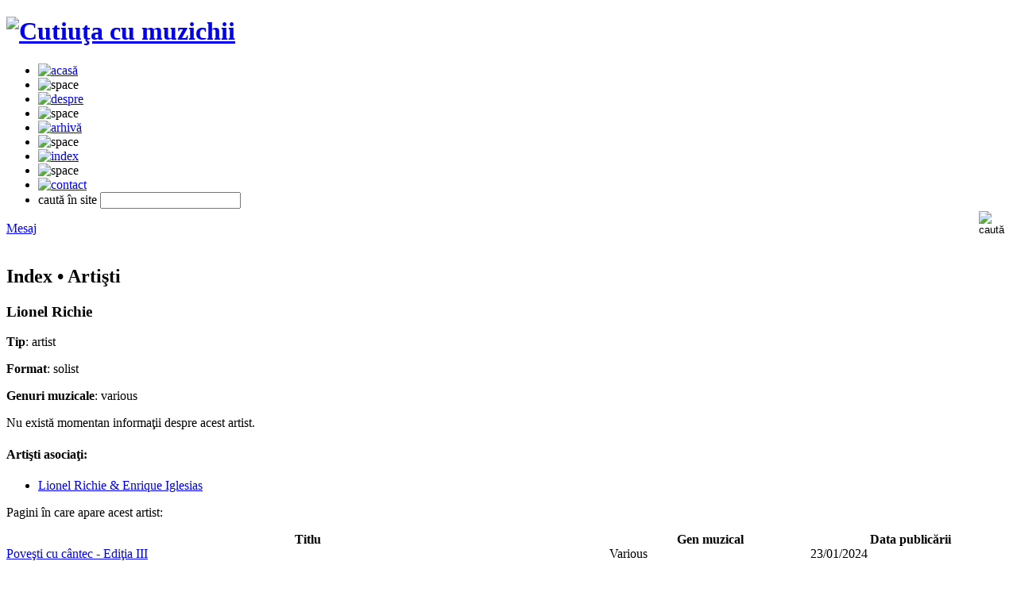

--- FILE ---
content_type: text/html; charset=utf-8
request_url: https://www.muzichii.ro/index/artisti/lionel-richie-2603.artist
body_size: 6395
content:
<!DOCTYPE html>
<html xmlns="http://www.w3.org/1999/xhtml" xml:lang="ro" lang="ro" itemscope itemtype="http://schema.org">
<head prefix="og: http://ogp.me/ns# fb: http://ogp.me/ns/fb# article: http://ogp.me/ns/article#">
    <title>Lionel Richie</title>
<meta charset="utf-8"/>
<meta name="keywords" content=""/>
<meta name="description" content="Amintiri în cheia sol - blog de cultură muzicală"/>
<meta name="viewport" content="initial-scale=1,width=device-width,height=device-height"/>
<meta name="classification" content="muzică, music"/>
<meta name="rating" content="General"/>
<meta name="revisit-after" content="1 Days"/>
<meta name="robots" content="INDEX, ALL"/>
<meta name="robots" content="INDEX, FOLLOW"/>
<meta name="googlebot" content="INDEX, ALL"/>
<meta name="googlebot" content="INDEX, FOLLOW"/>
<meta name="author" content="Leonardo Rădoiu"/>
<meta name="google-site-verification" content="668dkM9azAZDx7KSRj0bqFBNWVpYRw_aai_K_1aKHgI" />
<meta name="bitly-verification" content="6d0db2d08bc7"/>
<meta name="copyright" content="(c) 2006-2026 Leonardo Rădoiu"/>
<meta name="csrf-token" content="X0mg6x5w3JPI9MdcZeMJj0XzSKerH6AnbiBPha8A" />
<meta http-equiv="X-UA-Compatible" content="IE=edge,chrome=1">
<meta http-equiv="P3P" content='CP="NOI CURa ADMa DEVa TAIa OUR BUS IND UNI COM NAV INT"'/>
<meta http-equiv="content-language" content="ro_RO" />
<meta http-equiv="content-type" content="text/html; charset=utf-8" />
<meta property="fb:page_id" content="263670577508"/>
<meta property="fb:app_id" content="181636548544615"/>
<meta property="fb:admins" content="1718372198"/>
<meta property="og:locale" content="ro_RO" />
<meta property="og:locale:alternate" content="ro_RO.UTF-8" />
<meta property="og:url" content="https://www.muzichii.ro/index/artisti/lionel-richie-2603.artist"/>
<meta property="og:type" content="article"/>
<meta property="og:title" content="Lionel Richie"/>
<meta property="og:description" content="Amintiri în cheia sol - blog de cultură muzicală"/>
<meta property="og:site_name" content="Cutiuţa cu muzichii"/>
<meta property="og:image" content="https://images.muzichii.ro/images/layout/cutiutacumuzichii_fb.png?random=697621080b692"/>
        <meta property="article:publisher" content="http://www.facebook.com/cutiutacumuzichii"/>
            <meta property="article:section" content="Artişti"/>
        <script>
//<![CDATA[
    var baseURL = "https://www.muzichii.ro";
    var imagesURL = "https://images.muzichii.ro";
    var staticURL = "https://static.muzichii.ro";
    var mediaURL = "https://media.muzichii.ro";
    try {
        document.execCommand('BackgroundImageCache', false, true);
    } catch(err) {
    }

    var dataLayer = [];
//]]>
</script>
<script src="https://static.muzichii.ro/js/jquery/jquery-1.5.2.min.js?v=196"></script>
<script src="https://static.muzichii.ro/js/jquery.ui/1.8.3/jquery-ui-1.8rc3.custom.min.js?v=196"></script>
<script src="https://static.muzichii.ro/js/jquery.colorbox/jquery.colorbox.pack.js?v=196"></script>
<script src="https://static.muzichii.ro/js/jquery.cookie/jquery.cookie.pack.js?v=196"></script>
<script src="https://static.muzichii.ro/js/jquery.media/jquery.media.pack.js?v=196"></script>
<script src="https://static.muzichii.ro/js/jquery.metadata/jquery.metadata.pack.js?v=196"></script>
<script src="https://static.muzichii.ro/js/jquery.template/jquery.template.pack.js?v=196"></script>
<script src="https://static.muzichii.ro/js/jquery.jcarousel/jquery.jcarousel.pack.js?v=196"></script>
<script src="https://static.muzichii.ro/js/jquery.label/jquery.label.pack.js?v=196"></script>
<script src="https://static.muzichii.ro/js/jquery.scrollto/jquery.scrollto.pack.js?v=196"></script>
<script src="https://static.muzichii.ro/js/jquery.scrollpane/jquery.scrollpane.pack.js?v=196"></script>
<script src="https://static.muzichii.ro/js/jquery.form-validator/localization/messages_ro.js?v=196"></script>
<script src="https://static.muzichii.ro/js/jquery.form-validator/jquery.form-validator.pack.js?v=196"></script>
<script src="https://static.muzichii.ro/js/jquery.json/jquery.json.pack.js?v=196"></script>
<script src="https://static.muzichii.ro/js/jquery.jplayer-2.0/jquery.jplayer.min.js?v=196"></script>
<script src="https://static.muzichii.ro/js/shoutbox.js?v=196"></script>
<script src="https://static.muzichii.ro/js/player.js?v=196"></script>
<script src="https://static.muzichii.ro/js/global2.js?v=196"></script>
<link rel="preconnect" href="https://static.muzichii.ro"/>
<link rel="preconnect" href="https://images.muzichii.ro"/>
<link rel="preconnect" href="https://media.muzichii.ro"/>
<link rel="preconnect" href="//widgets.backbonejs.ro"/>
<link rel="preconnect" href="//fonts.googleapis.com"/>
<link rel="preload" href="https://static.muzichii.ro/js/widgets2.js?v=196"/>
<link rel="preload" href="//fonts.googleapis.com/css?family=Roboto:400,500,700,400italic|Material+Icons|Material+Icons+Outlined|Material+Icons+Two+Tone|Material+Icons+Round|Material+Icons+Sharp"/>
<link rel="preload" href="//fonts.googleapis.com/icon?family=Material+Icons&style=outlined"/>
<link rel="stylesheet" href="//fonts.googleapis.com/css?family=Roboto:400,500,700,400italic|Material+Icons|Material+Icons+Outlined|Material+Icons+Two+Tone|Material+Icons+Round|Material+Icons+Sharp"/>
<link rel="stylesheet" href="//fonts.googleapis.com/icon?family=Material+Icons&style=outlined"/>
<link rel="P3Pv1" href="https://www.muzichii.ro/w3c/p3p.xml"/>
    <link rel="canonical" href="https://www.muzichii.ro/index/artisti/lionel-richie-2603.artist"/>
<link rel="alternate" type="application/rss+xml" title="Cutiuţa cu muzichii RSS Feed" href="https://www.muzichii.ro/rss/"/>
<link rel="shortcut icon" href="https://www.muzichii.ro/favicon.ico"/>
<link rel="apple-touch-icon" href="https://www.muzichii.ro/apple-touch-icon.png"/>
<link rel="icon" href="https://www.muzichii.ro/favicon.ico" type="image/x-icon"/>
<link rel="image_src" href="https://images.muzichii.ro/images/layout/cutiutacumuzichii_fb.png?random=697621080b6f7"/>
<link rel="gettext" href="https://static.muzichii.ro/js/jquery.gettext/json/ro_RO.json" lang="ro"/>
<link rel="stylesheet" href="https://static.muzichii.ro/js/jquery.ui/1.8.3/themes/custom/jquery.ui.core.min.css?v=196"/>
<link rel="stylesheet" href="https://static.muzichii.ro/js/jquery.ui/1.8.3/themes/custom/jquery.ui.dialog.min.css?v=196"/>
<link rel="stylesheet" href="https://static.muzichii.ro/js/jquery.ui/1.8.3/themes/custom/jquery.ui.tabs.min.css?v=196"/>
<link rel="stylesheet" href="https://static.muzichii.ro/js/jquery.ui/1.8.3/themes/custom/jquery.ui.theme.min.css?v=196"/>
<link rel="stylesheet" href="https://static.muzichii.ro/js/jquery.label/jquery.label.min.css?v=196"/>
<link rel="stylesheet" href="https://static.muzichii.ro/js/jquery.colorbox/css/jquery.colorbox.min.css?v=196"/>
<link rel="stylesheet" href="https://static.muzichii.ro/js/jquery.jcarousel/jquery.jcarousel.min.css?v=196"/>
<link rel="stylesheet" href="https://static.muzichii.ro/js/jquery.jcarousel/jquery.jcarousel.custom.min.css?v=196"/>
<link rel="stylesheet" href="https://static.muzichii.ro/js/jquery.jplayer-2.0/css/jquery.jplayer.audio.min.css?v=196"/>
<link rel="stylesheet" href="https://static.muzichii.ro/js/jquery.jplayer-2.0/css/jquery.jplayer.audio-mini.min.css?v=196"/>
<link rel="stylesheet" href="https://static.muzichii.ro/js/jquery.jplayer-2.0/css/jquery.jplayer.audio-maxi.min.css?v=196"/>
<link rel="stylesheet" href="https://static.muzichii.ro/js/jquery.scrollpane/css/jquery.scrollpane.min.css?v=196"/>
<link rel="stylesheet" href="https://static.muzichii.ro/js/jquery.form-validator/css/jquery.form-validator.min.css?v=196"/>
<link rel="stylesheet" href="https://static.muzichii.ro/css/font-awesome-4.3.0/css/font-awesome.min.css?v=196"/>
<link rel="stylesheet" href="https://static.muzichii.ro/css/style.min.css?v=196"/>
<link rel="stylesheet" href="https://static.muzichii.ro/css/forms.min.css?v=196"/>
<link rel="stylesheet" href="https://static.muzichii.ro/css/tabs.min.css?v=196"/>
<link rel="stylesheet" href="https://static.muzichii.ro/css/notifications.min.css?v=196"/>
<link rel="stylesheet" href="https://static.muzichii.ro/css/accordion.min.css?v=196"/>
</head>

<body>

<!-- Google Tag Manager (noscript) -->
<!-- Google Tag Manager -->
<script>
    (function(w,d,s,l,i){
        w[l]=w[l]||[];
        w[l].push({
            'gtm.start': new Date().getTime(),
            event:'gtm.js'
        });
        var f=d.getElementsByTagName(s)[0], j=d.createElement(s),dl=l!='dataLayer'?'&l='+l:'';
        j.async=true;
        j.src='https://www.googletagmanager.com/gtm.js?id='+i+dl;f.parentNode.insertBefore(j,f);
    })(window,document,'script','dataLayer','GTM-M3LQCN');
</script>
<script>
    window.dataLayer = window.dataLayer || [];
    function gtag(){dataLayer.push(arguments);}
</script>
<!-- End Google Tag Manager -->
<noscript>
    <iframe src="https://www.googletagmanager.com/ns.html?id=GTM-M3LQCN" height="0" width="0" style="display:none;visibility:hidden"></iframe>
</noscript>
<!-- End Google Tag Manager (noscript) -->
<div id="wrap">
    <div data-package="backbonejs.widgets.toolbar.cookie" data-url="/politica-cookies" data-target="_blank" data-max-counter="3" data-config='{ "template": { "name": "muzichii.ro" }, "language": { "locale": "ro-ro" }, "theme": { "name": "muzichii.ro" }, "debug": "false" }'></div>

    <form id="form_search" method="post" action="https://www.muzichii.ro/cautare">
        <header>
            <div class="logo">
    <h1>
        <a href="https://www.muzichii.ro" title="Cutiuţa cu muzichii"><img src="https://images.muzichii.ro/images/layout/logo.png" alt="Cutiuţa cu muzichii"/></a>
    </h1>
</div>

<nav class="menu">
    <ul>
        <li class="submenu">
                                                    <a href="https://www.muzichii.ro"><img src="https://images.muzichii.ro/images/layout/menu/home_off.png" alt="acasă"/></a>
        </li>
        <li class="submenu"><img src="https://images.muzichii.ro/images/layout/menu/divider.png" alt="space"/></li>
        <li class="submenu">
                                                    <a href="https://www.muzichii.ro/despre"><img src="https://images.muzichii.ro/images/layout/menu/about_off.png" alt="despre"/></a>
        </li>
        <li class="submenu"><img src="https://images.muzichii.ro/images/layout/menu/divider.png" alt="space"/></li>
        <li class="submenu">
                                                    <a href="https://www.muzichii.ro/muzichii"><img src="https://images.muzichii.ro/images/layout/menu/archive_off.png" alt="arhivă"/></a>
        </li>
        <li class="submenu"><img src="https://images.muzichii.ro/images/layout/menu/divider.png" alt="space"/></li>
        <li class="submenu">
                                                    <a href="https://www.muzichii.ro/index"><img src="https://images.muzichii.ro/images/layout/menu/index_off.png" alt="index"/></a>
        </li>
        <li class="submenu"><img src="https://images.muzichii.ro/images/layout/menu/divider.png" alt="space"/></li>
        <li class="submenu">
                                                    <a href="https://www.muzichii.ro/contact"><img src="https://images.muzichii.ro/images/layout/menu/contact_off.png" alt="contact"/></a>
        </li>
        <li class="layout">
            <div class="input">
                <label for="keywords">caută în site</label>
                <input type="text" id="keywords" name="keywords" title="caută în site" autocomplete="off" class="text validate[required,length[3,-1]]"/>
            </div>
            <div style="float: right;">
                <input type="hidden" name="_token" value="X0mg6x5w3JPI9MdcZeMJj0XzSKerH6AnbiBPha8A" autocomplete="off">                <input type="image" src="https://images.muzichii.ro/images/layout/search-btn.png" style="margin: 3px 5px 0px 0px; width: 35px; height: 37px;" value="" alt="caută"/>
            </div>
        </li>
    </ul>
</nav>

<div class="facebook">
    <div class="msg">
        <a href="https://m.me/263670577508" target="_blank" id="messenger" rel="noopener noreferrer">
            <div class="content">
                <span class="icon"></span>
                <span class="text">Mesaj</span>
            </div>
        </a>
    </div>
    <div class="fb">
        <div class="fb-like" data-href="http://www.facebook.com/cutiutacumuzichii" data-size="small" data-share="false" data-layout="button_count" data-width="100" data-show-faces="false" data-action="like" data-font="arial"></div>
    </div>
</div>        </header>
    </form>

    <div id="page">
        <div class="content">
                                <div class="index">
        <h2>
            Index &bull;
    
    Artişti
</h2>

<script type="text/javascript">
    //<![CDATA[
    var categoryId = 68;

    $(document).ready(function() {
        $.ajax({
            url: baseURL + '/tools/statistics_category.json',
            data: 'category_id=' + categoryId,
            type: 'POST',
            dataType: 'json',
            success: function (data) {
                if (categoryId > 0) {
                    var title = unescape(data.title);
                    dataLayer.push({
                        event: 'GA Event',
                        eventCategory: 'Category',
                        eventAction: event,
                        eventLabel: title
                    });
                }
            }
        });
    });
    //]]>
</script>

        <div class="artist">
    <h3>Lionel Richie</h3>

    
            <p><strong>Tip</strong>: artist</p>
    
            <p><strong>Format</strong>: solist</p>
    
            <p><strong>Genuri muzicale</strong>: various</p>
    
    
            <p>Nu există momentan informaţii despre acest artist.</p>
    </div>

<script type="text/javascript">
    //<![CDATA[
    var artistId = 2603;

    $(document).ready(function() {
        $.ajax({
            url: baseURL + '/tools/statistics_artist.json',
            data: 'artist_id=' + artistId,
            type: 'POST',
            dataType: 'json',
            success: function (data) {
                if (artistId > 0) {
                    var title = unescape(data.title) + ((data.subtitle != '' && data.subtitle != undefined && data.title != data.subtitle) ? (' - ' + unescape(data.subtitle)) : '');
                    dataLayer.push({
                        event: 'GA Event',
                        eventCategory: 'Artist',
                        eventAction: event,
                        eventLabel: title
                    });
                }
            }
        });
    });
    //]]>
</script>


        
                                                
                    
        
        <h4><b>Artişti asociaţi:</b></h4>

    <ul>
                        <li>
                <a href="https://www.muzichii.ro/index/artisti/lionel-richie-enrique-iglesias-3528.artist">Lionel Richie &amp; Enrique Iglesias</a>
            </li>
                </ul>

        <p>Pagini în care apare acest artist:</p>

    <table class="references" width="100%" border="0" cellspacing="0" cellpadding="0">
    <thead>
    <tr>
        <th width="60%"><b>Titlu</b></th>
        <th width="20%"><b>Gen muzical</b></th>
        <th width="20%"><b>Data publicării</b></th>
    </tr>
    </thead>
    <tbody>
                        
                                                                                                                        
            <tr>
                <td class="title">
                    <a href="https://www.muzichii.ro/muzichii/povesti-cu-cantec/povesti-cu-cantec-editia-iii-2343.post">Poveşti cu cântec - Ediţia III</a>
                </td>
                <td class="genre">Various</td>
                <td class="date">23/01/2024</td>
            </tr>
                                                                        <tr>
                            <td colspan="3" class="singles">
                                <ul data-count="1">
                                                                                                                    <li>
                                            <a href="https://www.muzichii.ro/muzichii/povesti-cu-cantec/povesti-cu-cantec-editia-iii-2343.post?playlist_no=1777#23391">Say you, say me (1985)</a>
                                        </li>
                                                                                                        </ul>
                            </td>
                        </tr>
                                                            
                                
                                                                                                                                                            
            <tr>
                <td class="title">
                    <a href="https://www.muzichii.ro/muzichii/remember-the-90s/remember-1992-1694.post">Remember 1992</a>
                </td>
                <td class="genre">Various</td>
                <td class="date">07/03/2011</td>
            </tr>
                                                                        <tr>
                            <td colspan="3" class="singles">
                                <ul data-count="1">
                                                                                                                    <li>
                                            <a href="https://www.muzichii.ro/muzichii/remember-the-90s/remember-1992-1694.post?playlist_no=1223#15380">Do it to me (1992)</a>
                                        </li>
                                                                                                        </ul>
                            </td>
                        </tr>
                                                                                <tr>
                            <td colspan="3" class="singles">
                                <ul data-count="1">
                                                                                                                    <li>
                                            <a href="https://www.muzichii.ro/muzichii/remember-the-90s/remember-1992-1694.post?playlist_no=1287#15978">My destiny (1992)</a>
                                        </li>
                                                                                                        </ul>
                            </td>
                        </tr>
                                                            
                </tbody>
    </table>

        <div class="pages">
    <!-- Previous Page Link -->
    <!-- Pagination Elements -->
        <!-- "Three Dots" Separator -->
            <!-- Array Of Links -->
                                                        <a class="current page pagination"><span>1</span></a>
                                        <!-- Next Page Link -->
    </div>

    </div>

    <script type="text/javascript">
        //<![CDATA[
        dataLayer.push({
            event: 'GA Event',
            eventCategory: 'Index',
            eventAction: 'Artist',
            eventLabel: 'Lionel Richie'
        });
        //]]>
    </script>
                    </div>
        <div id="sidebar">
            <div class="categories">
        <nav>
            <h2>Categorii</h2>
            <ul>
                                    <li><a href="https://www.muzichii.ro/muzichii/albume">Albume (26)</a></li>
                                    <li><a href="https://www.muzichii.ro/muzichii/antologii">Antologii (18)</a></li>
                                    <li><a href="https://www.muzichii.ro/muzichii/best-of">Best of (40)</a></li>
                                    <li><a href="https://www.muzichii.ro/muzichii/concerte-celebre">Concerte celebre (3)</a></li>
                                    <li><a href="https://www.muzichii.ro/muzichii/editii-speciale">Ediţii speciale (29)</a></li>
                                    <li><a href="https://www.muzichii.ro/muzichii/istoria-unei-melodii">Istoria unei melodii (25)</a></li>
                                    <li><a href="https://www.muzichii.ro/muzichii/melodia-de-langa-tine">Melodia de lângă tine (8)</a></li>
                                    <li><a href="https://www.muzichii.ro/muzichii/melodii-care-au-schimbat-muzica">Melodii care au schimbat muzica (4)</a></li>
                                    <li><a href="https://www.muzichii.ro/muzichii/muzica-din-filme">Muzică din filme (16)</a></li>
                                    <li><a href="https://www.muzichii.ro/muzichii/muzica-din-reclame">Muzică din reclame (213)</a></li>
                                    <li><a href="https://www.muzichii.ro/muzichii/muzica-romaneasca">Muzică românească (21)</a></li>
                                    <li><a href="https://www.muzichii.ro/muzichii/obsesia-muzicala">Obsesia muzicală (71)</a></li>
                                    <li><a href="https://www.muzichii.ro/muzichii/postari">Postări (23)</a></li>
                                    <li><a href="https://www.muzichii.ro/muzichii/povesti-cu-cantec">Poveşti cu cântec (20)</a></li>
                                    <li><a href="https://www.muzichii.ro/muzichii/profil-muzical">Profil muzical (19)</a></li>
                                    <li><a href="https://www.muzichii.ro/muzichii/radio-grafii-cu-alexandru-gheorghias">Radio Grafii cu Alexandru Gheorghiaş (42)</a></li>
                                    <li><a href="https://www.muzichii.ro/muzichii/remember-the-90s">Remember the 90s (10)</a></li>
                                    <li><a href="https://www.muzichii.ro/muzichii/situri-internet">Situri internet (3)</a></li>
                                    <li><a href="https://www.muzichii.ro/muzichii/tematice">Tematice (67)</a></li>
                                    <li><a href="https://www.muzichii.ro/muzichii/topuri-internationale">Topuri internaţionale (171)</a></li>
                            </ul>
        </nav>
    </div>
        </div>
    </div>
    <footer>
        <nav class="menu">
    <ul>
        <li class="logo"><img src="https://images.muzichii.ro/images/layout/logo_footer.png" alt="Cutiuţa cu muzichii"/></li>
        <li class="links">
            <a href="https://www.muzichii.ro" title="Acasă">Acasă</a> |
            <a href="https://www.muzichii.ro/despre" title="Despre">Despre</a> |
            <a href="https://www.muzichii.ro/termeni-si-conditii" title="Termeni şi condiţii">Termeni şi condiţii</a> |
            <a href="https://www.muzichii.ro/politica-cookies" title="Politica de cookie-uri">Politica de cookie-uri</a> |
            <a href="https://www.muzichii.ro/contact" title="Contact">Contact</a> |
            <a href="https://www.muzichii.ro/ajutor" title="Ajutor">Ajutor</a>
            <br/>
            <div>v1.0 2006-2010 | v2.0 2010-2023 | v3.0 2023-2026</div>
            <div>copyright 2006-2026 Leonardo Rădoiu</div>
        </li>
    </ul>
</nav>

<div class="bar">
</div>    </footer>
</div>

<script type="text/javascript">
    //<![CDATA[
    $(document).ready(function() {
        $('div.input label').labelOver('over');

        $('#form_search').validationEngine({ promptPosition: 'topLeft', validationEventTriggers: 'submit' });
    });
    //]]>
</script>

<div style="display:none">
    <div data-package="backbonejs.widgets.polls.view" data-site-session="2eb083d1a61858976214afb793fb2070" data-topic-url="https://www.muzichii.ro" data-target-id="poll_4" data-ignore-cookie="1" data-enable-vote="1" data-enable-results="0" data-topic-config='{ "webservice": { "read": { "url": "https://widgets.backbonejs.ro/js/backbonejs/widgets/polls/libraries/polls.php?model=topic&method=read" }, "create": { "url": "https://widgets.backbonejs.ro/js/backbonejs/widgets/polls/libraries/polls.php?model=topic&method=create" } }, "localstorage": { "cache": { "enabled": "true", "timeout": 600 } } }' data-config='{ "script": { "version": "muzichii.ro/popup" }, "language": { "locale": "ro-ro" }, "debug": "false" }' data-option-config='{ "webservice": { "read": { "url": "https://widgets.backbonejs.ro/js/backbonejs/widgets/polls/libraries/polls.php?model=option&method=read" } }, "localstorage": { "cache": { "enabled": "true", "timeout": 600 } } }' data-vote-config='{ "script": { "version": "muzichii.ro/popup" }, "webservice": { "create": { "url": "https://widgets.backbonejs.ro/js/backbonejs/widgets/polls/libraries/polls.php?model=vote&method=create" } }, "template": { "name": "muzichii.ro/popup" }, "language": { "locale": "ro-ro" }, "theme": { "name": "muzichii.ro/popup" }, "debug": "false" }' data-results-config='{ "script": { "version": "muzichii.ro/popup" }, "template": { "name": "muzichii.ro/popup" }, "language": { "locale": "ro-ro" }, "theme": { "name": "muzichii.ro/popup" }, "debug": "false" }'></div>
</div>

<div style="display:none">
    <div data-package="backbonejs.widgets.polls.view" data-site-session="2eb083d1a61858976214afb793fb2070" data-topic-url="https://www.muzichii.ro/site" data-target-id="poll_6" data-ignore-cookie="1" data-enable-vote="1" data-enable-results="0" data-topic-config='{ "webservice": { "read": { "url": "https://widgets.backbonejs.ro/js/backbonejs/widgets/polls/libraries/polls.php?model=topic&method=read" }, "create": { "url": "https://widgets.backbonejs.ro/js/backbonejs/widgets/polls/libraries/polls.php?model=topic&method=create" } }, "localstorage": { "cache": { "enabled": "true", "timeout": 600 } } }' data-config='{ "script": { "version": "muzichii.ro/popup" }, "language": { "locale": "ro-ro" }, "debug": "false" }' data-option-config='{ "webservice": { "read": { "url": "https://widgets.backbonejs.ro/js/backbonejs/widgets/polls/libraries/polls.php?model=option&method=read" } }, "localstorage": { "cache": { "enabled": "true", "timeout": 600 } } }' data-vote-config='{ "script": { "version": "muzichii.ro/popup" }, "webservice": { "create": { "url": "https://widgets.backbonejs.ro/js/backbonejs/widgets/polls/libraries/polls.php?model=vote&method=create" } }, "template": { "name": "muzichii.ro/popup" }, "language": { "locale": "ro-ro" }, "theme": { "name": "muzichii.ro/popup" }, "debug": "false" }' data-results-config='{ "script": { "version": "muzichii.ro/popup" }, "template": { "name": "muzichii.ro/popup" }, "language": { "locale": "ro-ro" }, "theme": { "name": "muzichii.ro/popup" }, "debug": "false" }'></div>
</div>


<div data-target-id="keywords" data-feed-id="feed_autosuggest" data-object-id="autosuggest" data-align="right" data-package="backbonejs.widgets.autosuggest.container" data-config='{ "template": { "name": "muzichii.ro" }, "script": { "version": "muzichii.ro" }, "language": { "locale": "ro-ro" }, "theme": { "name": "muzichii.ro" }, "debug": "false" }'>
    <div data-target-id="feed_autosuggest" data-object-id="feed_autosuggest" data-package="backbonejs.widgets.feeds.rss" data-preload-url="false" data-config='{ "utm": { "enabled": "true", "source": "muzichii.ro", "medium": "search", "campaign": "autosuggest" }, "localstorage": { "cache": { "enabled": "true", "timeout": 60 } }, "settings": { "title": { "max_length": 70 }, "description": { "max_length": 265 }}, "template": { "name": "muzichii.ro/autosuggest" }, "script": { "version": "muzichii.ro/autosuggest" }, "language": { "locale": "ro-ro" }, "theme": { "name": "muzichii.ro/autosuggest" }, "debug": "false" }' data-visible="false" data-start="0" data-limit="10" data-title="Îţi sugerez:" data-dynamic-url="https://www.muzichii.ro/rss/suggest/{keyword}" data-url="" data-type="dynamic"></div>
</div>

<div id="fb-root"></div>

<script src="https://static.muzichii.ro/js/widgets2.js?v=196" async></script>

<script type="text/javascript">
    //<![CDATA[
    dataLayer.push({
        ip: '13.59.215.0'
    });
    //]]>
</script>

<script type="text/javascript">
    //<![CDATA[
    dataLayer.push({
        event: 'dataLayer ready'
    });
    //]]>
</script>




</body>
</html>
